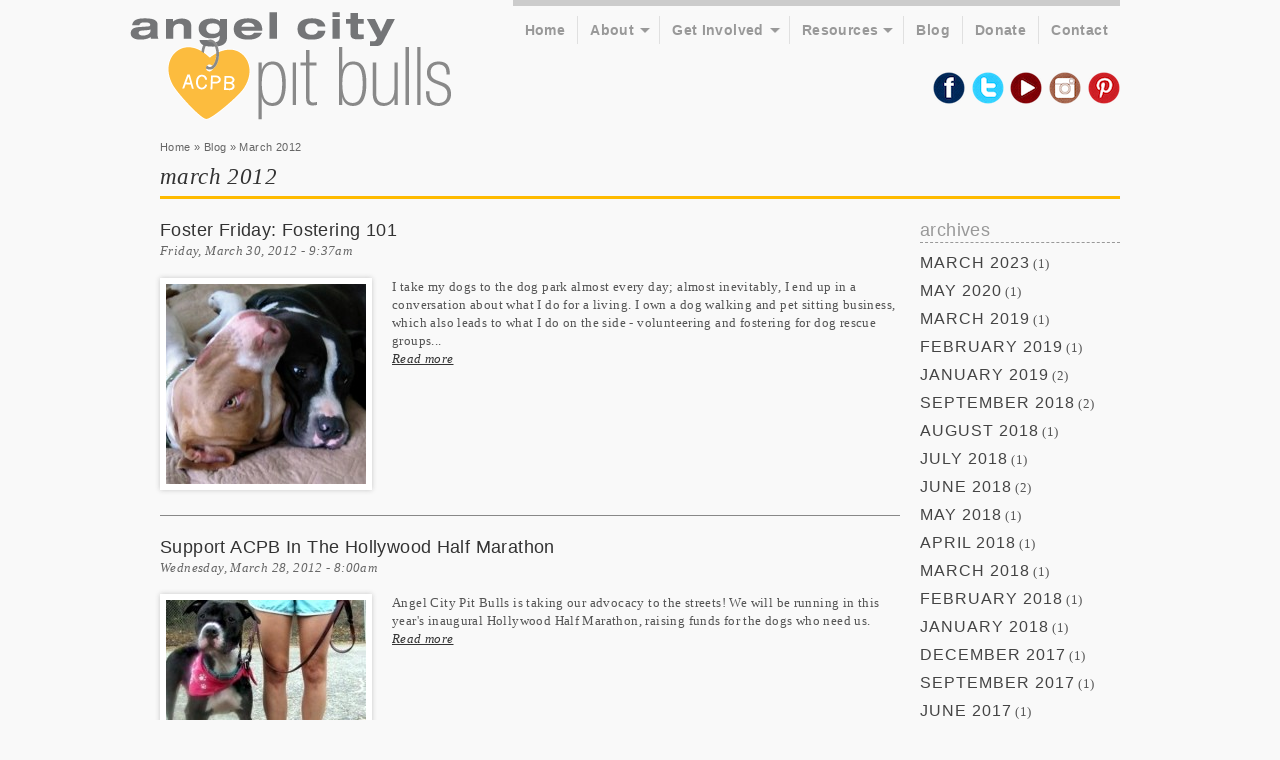

--- FILE ---
content_type: text/html; charset=utf-8
request_url: https://www.angelcitypits.org/blog/201203
body_size: 7633
content:
<!DOCTYPE html PUBLIC "-//W3C//DTD XHTML+RDFa 1.0//EN"
  "http://www.w3.org/MarkUp/DTD/xhtml-rdfa-1.dtd">
<html xmlns="http://www.w3.org/1999/xhtml" xml:lang="en" version="XHTML+RDFa 1.0" dir="ltr"
  
  xmlns:content="http://purl.org/rss/1.0/modules/content/"
  xmlns:dc="http://purl.org/dc/terms/"
  xmlns:foaf="http://xmlns.com/foaf/0.1/"
  xmlns:og="http://ogp.me/ns#"
  xmlns:rdfs="http://www.w3.org/2000/01/rdf-schema#"
  xmlns:sioc="http://rdfs.org/sioc/ns#"
  xmlns:sioct="http://rdfs.org/sioc/types#"
  xmlns:skos="http://www.w3.org/2004/02/skos/core#"
  xmlns:xsd="http://www.w3.org/2001/XMLSchema#">

<head profile="http://www.w3.org/1999/xhtml/vocab">
  <meta http-equiv="Content-Type" content="text/html; charset=utf-8" />
<meta name="Generator" content="Drupal 7 (http://drupal.org)" />
<meta property="fb:app_id" content="362945470382298" />
<link rel="alternate" type="application/rss+xml" title="Blog" href="https://www.angelcitypits.org/blog.xml/201203" />
<link rel="shortcut icon" href="https://www.angelcitypits.org/sites/all/themes/acpb/favicon.ico" type="image/vnd.microsoft.icon" />
  <title>March 2012 | Angel City Pit Bulls | Los Angeles Dog Rescue</title>
  <style type="text/css" media="all">
@import url("https://www.angelcitypits.org/modules/system/system.base.css?rurnxi");
@import url("https://www.angelcitypits.org/modules/system/system.menus.css?rurnxi");
@import url("https://www.angelcitypits.org/modules/system/system.messages.css?rurnxi");
@import url("https://www.angelcitypits.org/modules/system/system.theme.css?rurnxi");
</style>
<style type="text/css" media="all">
@import url("https://www.angelcitypits.org/sites/all/modules/date/date_api/date.css?rurnxi");
@import url("https://www.angelcitypits.org/sites/all/modules/date/date_popup/themes/datepicker.1.7.css?rurnxi");
@import url("https://www.angelcitypits.org/sites/all/modules/date/date_repeat_field/date_repeat_field.css?rurnxi");
@import url("https://www.angelcitypits.org/modules/field/theme/field.css?rurnxi");
@import url("https://www.angelcitypits.org/modules/node/node.css?rurnxi");
@import url("https://www.angelcitypits.org/modules/search/search.css?rurnxi");
@import url("https://www.angelcitypits.org/modules/user/user.css?rurnxi");
@import url("https://www.angelcitypits.org/sites/all/modules/calendar/css/calendar_multiday.css?rurnxi");
@import url("https://www.angelcitypits.org/sites/all/modules/views/css/views.css?rurnxi");
</style>
<style type="text/css" media="all">
@import url("https://www.angelcitypits.org/sites/all/themes/acpb/css/tabs.css?rurnxi");
@import url("https://www.angelcitypits.org/sites/all/modules/ds/layouts/ds_2col_stacked/ds_2col_stacked.css?rurnxi");
@import url("https://www.angelcitypits.org/sites/all/modules/colorbox/styles/default/colorbox_default_style.css?rurnxi");
@import url("https://www.angelcitypits.org/sites/all/modules/ctools/css/ctools.css?rurnxi");
@import url("https://www.angelcitypits.org/sites/all/modules/nice_menus/nice_menus.css?rurnxi");
@import url("https://www.angelcitypits.org/sites/all/modules/nice_menus/nice_menus_default.css?rurnxi");
@import url("https://www.angelcitypits.org/sites/all/modules/tagclouds/tagclouds.css?rurnxi");
</style>
<style type="text/css" media="all">
<!--/*--><![CDATA[/*><!--*/
.CwBsVSnJHtqdyFIOyOcrUBytjSdXYFkUNZUcmxItbOZjEQUPhVIdgjYxtnZSqBUv{width:0;height:0;overflow:hidden;}

/*]]>*/-->
</style>
<style type="text/css" media="all">
@import url("https://www.angelcitypits.org/sites/all/modules/webform/css/webform.css?rurnxi");
</style>
<style type="text/css" media="all">
@import url("https://www.angelcitypits.org/sites/all/themes/acpb/css/default.css?rurnxi");
@import url("https://www.angelcitypits.org/sites/all/themes/acpb/css/layout.css?rurnxi");
@import url("https://www.angelcitypits.org/sites/all/themes/acpb/css/style.css?rurnxi");
</style>
<style type="text/css" media="print">
@import url("https://www.angelcitypits.org/sites/all/themes/acpb/css/print.css?rurnxi");
</style>
  <script type="text/javascript" src="https://www.angelcitypits.org/sites/default/files/js/js_qikmINIYTWe4jcTUn8cKiMr8bmSDiZB9LQqvceZ6wlM.js"></script>
<script type="text/javascript" src="https://www.angelcitypits.org/sites/default/files/js/js_McX_fEiau4q4xhkHDvL5Qk8m1RkdM0xJNSrFPGKupTc.js"></script>
<script type="text/javascript" src="https://www.angelcitypits.org/sites/default/files/js/js__Z1iN_qB_cIv6aJlYkFqCw_TKZ66yyCE9RCTn6mT1DQ.js"></script>
<script type="text/javascript">
<!--//--><![CDATA[//><!--
var _gaq = _gaq || [];_gaq.push(["_setAccount", "UA-28825579-1"]);_gaq.push(["_trackPageview"]);(function() {var ga = document.createElement("script");ga.type = "text/javascript";ga.async = true;ga.src = ("https:" == document.location.protocol ? "https://ssl" : "http://www") + ".google-analytics.com/ga.js";var s = document.getElementsByTagName("script")[0];s.parentNode.insertBefore(ga, s);})();
//--><!]]>
</script>
<script type="text/javascript">
<!--//--><![CDATA[//><!--
jQuery.extend(Drupal.settings, {"basePath":"\/","pathPrefix":"","ajaxPageState":{"theme":"acpb","theme_token":"y7nSm-YssWVDsAMg09ET8ij2k6XbmZcvBnOWcq3Ro2M","js":{"misc\/jquery.js":1,"misc\/jquery-extend-3.4.0.js":1,"misc\/jquery.once.js":1,"misc\/drupal.js":1,"sites\/all\/modules\/media_colorbox\/media_colorbox.js":1,"sites\/all\/libraries\/colorbox\/colorbox\/jquery.colorbox-min.js":1,"sites\/all\/modules\/colorbox\/js\/colorbox.js":1,"sites\/all\/modules\/colorbox\/styles\/default\/colorbox_default_style.js":1,"sites\/all\/modules\/colorbox\/js\/colorbox_load.js":1,"sites\/all\/modules\/nice_menus\/superfish\/js\/superfish.js":1,"sites\/all\/modules\/nice_menus\/superfish\/js\/jquery.bgiframe.min.js":1,"sites\/all\/modules\/nice_menus\/superfish\/js\/jquery.hoverIntent.minified.js":1,"sites\/all\/modules\/nice_menus\/nice_menus.js":1,"sites\/all\/modules\/service_links\/js\/facebook_like.js":1,"sites\/all\/modules\/captcha\/captcha.js":1,"sites\/all\/modules\/webform\/js\/webform.js":1,"sites\/all\/modules\/google_analytics\/googleanalytics.js":1,"0":1},"css":{"modules\/system\/system.base.css":1,"modules\/system\/system.menus.css":1,"modules\/system\/system.messages.css":1,"modules\/system\/system.theme.css":1,"sites\/all\/modules\/date\/date_api\/date.css":1,"sites\/all\/modules\/date\/date_popup\/themes\/datepicker.1.7.css":1,"sites\/all\/modules\/date\/date_repeat_field\/date_repeat_field.css":1,"modules\/field\/theme\/field.css":1,"modules\/node\/node.css":1,"modules\/search\/search.css":1,"modules\/user\/user.css":1,"sites\/all\/modules\/calendar\/css\/calendar_multiday.css":1,"sites\/all\/modules\/views\/css\/views.css":1,"sites\/all\/themes\/acpb\/css\/tabs.css":1,"sites\/all\/modules\/ds\/layouts\/ds_2col_stacked\/ds_2col_stacked.css":1,"sites\/all\/modules\/colorbox\/styles\/default\/colorbox_default_style.css":1,"sites\/all\/modules\/ctools\/css\/ctools.css":1,"sites\/all\/modules\/nice_menus\/nice_menus.css":1,"sites\/all\/modules\/nice_menus\/nice_menus_default.css":1,"sites\/all\/modules\/tagclouds\/tagclouds.css":1,"0":1,"sites\/all\/modules\/webform\/css\/webform.css":1,"sites\/all\/themes\/acpb\/css\/default.css":1,"sites\/all\/themes\/acpb\/css\/layout.css":1,"sites\/all\/themes\/acpb\/css\/style.css":1,"sites\/all\/themes\/acpb\/css\/print.css":1}},"ws_fl":{"width":100,"height":"21"},"colorbox":{"opacity":"0.85","current":"{current} of {total}","previous":"\u00ab Prev","next":"Next \u00bb","close":"Close","maxWidth":"100%","maxHeight":"100%","fixed":true,"__drupal_alter_by_ref":["default"]},"nice_menus_options":{"delay":"800","speed":"fast"},"urlIsAjaxTrusted":{"\/blog\/201203":true},"googleanalytics":{"trackOutbound":1,"trackMailto":1,"trackDownload":1,"trackDownloadExtensions":"7z|aac|arc|arj|asf|asx|avi|bin|csv|doc|exe|flv|gif|gz|gzip|hqx|jar|jpe?g|js|mp(2|3|4|e?g)|mov(ie)?|msi|msp|pdf|phps|png|ppt|qtm?|ra(m|r)?|sea|sit|tar|tgz|torrent|txt|wav|wma|wmv|wpd|xls|xml|z|zip"}});
//--><!]]>
</script>
</head>
<body class="html not-front not-logged-in one-sidebar sidebar-second page-blog page-blog- page-blog-201203" >
  <div id="skip">
    <a href="#main-menu">Jump to Navigation</a>
  </div>
    <div id="page" class="page">

  <!-- ______________________ HEADER _______________________ -->

  <div id="header" class="clearfix">

          <a href="/" title="Home" rel="home" id="logo">
        <img src="https://www.angelcitypits.org/sites/all/themes/acpb/logo.png" alt="Home" />
      </a>
    
    
          <div id="header-region">
          <div class="region region-header">
    <div id="block-block-3" class="block block-block block-odd clearfix">
  <div class="block-inner">

                		
		<div class="content" >
		   <p><a href="http://www.facebook.com/angelcitypitbulls" target="_blank"><img alt="Facebook" src="https://www.angelcitypits.org/sites/default/files/imce/facebook_2.png" style="width: 32px; height: 32px; " /></a>  <a href="http://twitter.com/#!/angelcitypits" target="_blank"><img alt="Twitter" src="https://www.angelcitypits.org/sites/default/files/imce/twitter_2.png" style="width: 32px; height: 32px; " /></a>  <a href="http://www.youtube.com/user/AngelCityPitBulls" target="_blank"><img alt="YouTube" src="https://www.angelcitypits.org/sites/default/files/imce/youtube_1.png" style="width: 32px; height: 32px; " /></a>  <a href="http://instagram.com/angelcitypits" target="_blank"><img alt="" src="https://www.angelcitypits.org/sites/default/files/imce/instragram.png" style="width: 32px; height: 32px; " /></a>  <a href="http://pinterest.com/angelcitypits/" target="_blank"><img alt="" src="https://www.angelcitypits.org/sites/default/files/imce/pinterest.png" style="width: 32px; height: 32px; " /></a></p> 		</div>

  </div>
</div> <!-- /block-inner /block --><div id="block-nice_menus-1" class="block block-nice-menus block-even clearfix">
  <div class="block-inner">

                		
		<div class="content" >
		  <ul class="nice-menu nice-menu-down" id="nice-menu-1"><li class="menu-1079 menu-path-node-178  first   odd   home mid-"><a href="/home">Home</a></li>
<li class="menu-586 menuparent  menu-path-node-37   even   about mid-"><a href="/about">About</a><ul><li class="menu-587 menu-path-node-38  first   odd   what-is-an-angel-city-pit-bull- mid-"><a href="/what-is-an-angel-city-pit-bull">What Is An Angel City Pit Bull?</a></li>
<li class="menu-749 menu-path-node-146   even   who-we-are mid-"><a href="/who-we-are">Who We Are</a></li>
<li class="menu-2091 menu-path-node-1492   odd   acpb-in-the-news mid-"><a href="/acpb-in-the-news" title="">ACPB In The News</a></li>
<li class="menu-2064 menu-path-node-561   even   i-love-my-pit-bull-psa mid-"><a href="/i-love-my-pit-bull-psa">I Love My Pit Bull PSA</a></li>
<li class="menu-2309 menu-path-https--angel-city-pit-bullsprintifyme-products   odd   last  shop mid-"><a href="https://angel-city-pit-bulls.printify.me/products" title="" target="_blank">Shop</a></li>
</ul></li>
<li class="menu-552 menuparent  menu-path-node-6   odd   get-involved mid-"><a href="/fostering-a-pit-bull" title="">Get Involved</a><ul><li class="menu-2638 menu-path-node-3483  first   odd   available-dogs mid-"><a href="/available-dogs" title="">Available Dogs</a></li>
<li class="menu-340 menu-path-node-6   even   foster-a-dog mid-"><a href="/fostering-a-pit-bull">Foster A Dog</a></li>
<li class="menu-509 menu-path-node-13   odd   volunteer mid-"><a href="/volunteer">Volunteer</a></li>
<li class="menu-2310 menu-path-node-2732   even   pitten-foster-program mid-"><a href="/pitten-foster-program">Pitten Foster Program</a></li>
<li class="menu-2090 menu-path-node-1343   odd   last  la-marathon mid-"><a href="/la-marathon">LA Marathon</a></li>
</ul></li>
<li class="menu-585 menuparent  menu-path-resources   even   resources mid-"><a href="/resources">Resources</a><ul><li class="menu-1081 menu-path-node-182  first   odd   courtesy-listing-a-dog mid-"><a href="/resource/courtesy-listing-a-dog">Courtesy Listing a Dog</a></li>
<li class="menu-675 menu-path-node-53   even   found-a-stray- mid-"><a href="/resource/finding-a-stray-pit-bull">Found A Stray?</a></li>
<li class="menu-676 menu-path-node-54   odd   rehoming-your-dog mid-"><a href="/resource/rehoming-your-dog">Rehoming Your Dog</a></li>
<li class="menu-677 menu-path-node-52   even   spay-neuter mid-"><a href="/resource/spayneuter-resources">Spay/Neuter</a></li>
<li class="menu-2243 menu-path-node-1250   odd   acpb-academy mid-"><a href="/event/acpb-academy" title="">ACPB Academy</a></li>
<li class="menu-912 menu-path-resources   even   last  view-all mid-"><a href="/resources" title="">View All</a></li>
</ul></li>
<li class="menu-436 menu-path-blog active-trail   odd   blog mid-"><a href="/blog">Blog</a></li>
<li class="menu-589 menu-path-node-11   even   donate mid-"><a href="/donate">Donate</a></li>
<li class="menu-744 menu-path-node-19   odd   last  contact mid-"><a href="/webform/contact">Contact</a></li>
</ul>
		</div>

  </div>
</div> <!-- /block-inner /block -->  </div>
      </div>
    
  </div> <!-- /header -->

  <!-- ______________________ MAIN _______________________ -->

  <div id="main" class="clearfix">
    
    
          <div id="content-header">

        <h2 class="element-invisible">You are here</h2><div class="breadcrumb"><a href="/">Home</a> » <a href="/blog">Blog</a> » March 2012</div>
        
                  <h1 class="title">March 2012</h1>
        
                
        
                
      </div> <!-- /#content-header -->
    

    <div id="content">
      <div id="content-inner" class="inner column center">

      
        <div id="content-area">
            <div class="region region-content">
    <div id="block-system-main" class="block block-system block-odd clearfix">
  <div class="block-inner">

                		
		<div class="content" >
		  <div class="view view-blog view-id-blog view-display-id-page view-dom-id-535ea064152ac203bd96243b48b10f8b">
        
  
  
      <div class="view-content">
        <div class="views-row views-row-1 views-row-odd views-row-first">
    <div class="ds-2col-stacked node node-blog node-teaser node-even view-mode-teaser clearfix">

  
      <div class="group-header">
      <div class="field field-name-title field-type-ds field-label-hidden"><div class="field-items"><div class="field-item even" property="dc:title"><h2><a href="/blog/foster-friday-fostering-101">Foster Friday: Fostering 101</a></h2></div></div></div><div class="field field-name-post-date field-type-ds field-label-hidden"><div class="field-items"><div class="field-item even">Friday, March 30, 2012 - 9:37am</div></div></div>    </div>
  
      <div class="group-left two-column-medium">
      <div class="field field-name-field-media field-type-media field-label-hidden"><div class="field-items"><div class="field-item even"><span id="styles-1-0" class="styles file-styles medium">  <img id="1" typeof="foaf:Image" src="https://www.angelcitypits.org/sites/default/files/styles/medium_square/public/null/audrey_rocket.jpeg?itok=k3vWvsYI" width="200" height="200" /></span></div></div></div>    </div>
  
      <div class="group-right two-column-medium">
      <div class="field field-name-body field-type-text-with-summary field-label-hidden"><div class="field-items"><div class="field-item even" property="content:encoded"> I take my dogs to the dog park almost every day; almost inevitably, I end up in a conversation about what I do for a living. I own a dog walking and pet sitting business, which also leads to what I do on the side - volunteering and fostering for dog rescue groups... </div></div></div><div class="field field-name-node-link field-type-ds field-label-hidden"><div class="field-items"><div class="field-item even"><a href="/blog/foster-friday-fostering-101">Read more</a></div></div></div>    </div>
  
  </div>
  </div>
  <div class="views-row views-row-2 views-row-even">
    <div class="ds-2col-stacked node node-blog node-promoted node-teaser node-odd view-mode-teaser clearfix">

  
      <div class="group-header">
      <div class="field field-name-title field-type-ds field-label-hidden"><div class="field-items"><div class="field-item even" property="dc:title"><h2><a href="/blog/support-acpb-in-the-hollywood-half-marathon">Support ACPB In The Hollywood Half Marathon</a></h2></div></div></div><div class="field field-name-post-date field-type-ds field-label-hidden"><div class="field-items"><div class="field-item even">Wednesday, March 28, 2012 - 8:00am</div></div></div>    </div>
  
      <div class="group-left two-column-medium">
      <div class="field field-name-field-media field-type-media field-label-hidden"><div class="field-items"><div class="field-item even"><span id="styles-2-0" class="styles file-styles medium">  <img id="2" typeof="foaf:Image" src="https://www.angelcitypits.org/sites/default/files/styles/medium_square/public/null/moose_zoki.jpeg?itok=SJt_U2Uk" width="200" height="200" /></span></div></div></div>    </div>
  
      <div class="group-right two-column-medium">
      <div class="field field-name-body field-type-text-with-summary field-label-hidden"><div class="field-items"><div class="field-item even" property="content:encoded"> Angel City Pit Bulls is taking our advocacy to the streets! We will be running in this year's inaugural Hollywood Half Marathon, raising funds for the dogs who need us.  </div></div></div><div class="field field-name-node-link field-type-ds field-label-hidden"><div class="field-items"><div class="field-item even"><a href="/blog/support-acpb-in-the-hollywood-half-marathon">Read more</a></div></div></div>    </div>
  
  </div>
  </div>
  <div class="views-row views-row-3 views-row-odd">
    <div class="ds-2col-stacked node node-blog node-teaser node-even view-mode-teaser clearfix">

  
      <div class="group-header">
      <div class="field field-name-title field-type-ds field-label-hidden"><div class="field-items"><div class="field-item even" property="dc:title"><h2><a href="/blog/elderbull-love">Elderbull Love</a></h2></div></div></div><div class="field field-name-post-date field-type-ds field-label-hidden"><div class="field-items"><div class="field-item even">Monday, March 26, 2012 - 9:51am</div></div></div>    </div>
  
      <div class="group-left two-column-medium">
      <div class="field field-name-field-media field-type-media field-label-hidden"><div class="field-items"><div class="field-item even"><span id="styles-3-0" class="styles file-styles medium">  <img id="3" typeof="foaf:Image" src="https://www.angelcitypits.org/sites/default/files/styles/medium_square/public/null/wilbur.jpg?itok=Qu7QPrvB" width="200" height="200" /></span></div></div></div>    </div>
  
      <div class="group-right two-column-medium">
      <div class="field field-name-body field-type-text-with-summary field-label-hidden"><div class="field-items"><div class="field-item even" property="content:encoded"> My husband and I knew we wanted to adopt a companion for ourselves and for our thirteen-year-old Elderbull, Samoa. Our other senior pit bull mix passed away about a year prior, and we decided we were finally ready to adopt again... </div></div></div><div class="field field-name-node-link field-type-ds field-label-hidden"><div class="field-items"><div class="field-item even"><a href="/blog/elderbull-love">Read more</a></div></div></div>    </div>
  
  </div>
  </div>
  <div class="views-row views-row-4 views-row-even">
    <div class="ds-2col-stacked node node-blog node-teaser node-odd view-mode-teaser clearfix">

  
      <div class="group-header">
      <div class="field field-name-title field-type-ds field-label-hidden"><div class="field-items"><div class="field-item even" property="dc:title"><h2><a href="/blog/foster-friday-catch-some-sun-with-this-callie-girl">Foster Friday: Catch Some Sun With This Callie Girl!</a></h2></div></div></div><div class="field field-name-post-date field-type-ds field-label-hidden"><div class="field-items"><div class="field-item even">Friday, March 23, 2012 - 9:33am</div></div></div>    </div>
  
      <div class="group-left two-column-medium">
      <div class="field field-name-field-media field-type-media field-label-hidden"><div class="field-items"><div class="field-item even"><span id="styles-4-0" class="styles file-styles medium">  <img id="4" typeof="foaf:Image" src="https://www.angelcitypits.org/sites/default/files/styles/medium_square/public/null/callie.jpeg?itok=eHBPf6mk" width="200" height="200" /></span></div></div></div>    </div>
  
      <div class="group-right two-column-medium">
      <div class="field field-name-body field-type-text-with-summary field-label-hidden"><div class="field-items"><div class="field-item even" property="content:encoded"> There is so much to say about Callie, where do we begin?! Callie is a sweetheart whose eagerness for love and affection, as well as her playful demeanor makes her a constant source of entertainment and laughs... </div></div></div><div class="field field-name-node-link field-type-ds field-label-hidden"><div class="field-items"><div class="field-item even"><a href="/blog/foster-friday-catch-some-sun-with-this-callie-girl">Read more</a></div></div></div>    </div>
  
  </div>
  </div>
  <div class="views-row views-row-5 views-row-odd views-row-last">
    <div class="ds-2col-stacked node node-blog node-teaser node-even view-mode-teaser clearfix">

  
      <div class="group-header">
      <div class="field field-name-title field-type-ds field-label-hidden"><div class="field-items"><div class="field-item even" property="dc:title"><h2><a href="/blog/maggie">Maggie</a></h2></div></div></div><div class="field field-name-post-date field-type-ds field-label-hidden"><div class="field-items"><div class="field-item even">Monday, March 19, 2012 - 8:09am</div></div></div>    </div>
  
      <div class="group-left two-column-medium">
      <div class="field field-name-field-media field-type-media field-label-hidden"><div class="field-items"><div class="field-item even"><span id="styles-5-0" class="styles file-styles medium">  <img id="5" typeof="foaf:Image" src="https://www.angelcitypits.org/sites/default/files/styles/medium_square/public/null/mag2.jpg?itok=OeX1Wyhg" width="200" height="200" /></span></div></div></div>    </div>
  
      <div class="group-right two-column-medium">
      <div class="field field-name-body field-type-text-with-summary field-label-hidden"><div class="field-items"><div class="field-item even" property="content:encoded"> "You can't hold a dog like that and then not keep her," said Trevett, my oldest brother. It was early November of 2011, and I was intimately but not inappropriately spooning Maggie May on the floor of my apartment in Miracle Mile... </div></div></div><div class="field field-name-node-link field-type-ds field-label-hidden"><div class="field-items"><div class="field-item even"><a href="/blog/maggie">Read more</a></div></div></div>    </div>
  
  </div>
  </div>
    </div>
  
      <h2 class="element-invisible">Pages</h2><div class="item-list"><ul class="pager"><li class="pager-current first">1</li>
<li class="pager-item"><a title="Go to page 2" href="/blog/201203?page=1">2</a></li>
<li class="pager-item"><a title="Go to page 3" href="/blog/201203?page=2">3</a></li>
<li class="pager-next"><a title="Go to next page" href="/blog/201203?page=1">next ›</a></li>
<li class="pager-last last"><a title="Go to last page" href="/blog/201203?page=2">last »</a></li>
</ul></div>  
  
  
  
  
</div>		</div>

  </div>
</div> <!-- /block-inner /block -->  </div>

      
        </div>

      
        <a href="https://www.angelcitypits.org/blog.xml/201203" class="feed-icon" title="Subscribe to Blog"><img typeof="foaf:Image" src="https://www.angelcitypits.org/misc/feed.png" width="16" height="16" alt="Subscribe to Blog" /></a>
      </div>
    </div> <!-- /content-inner /content -->

    
     <!-- /sidebar-first -->

          <div id="sidebar-second" class="column sidebar second">
        <div id="sidebar-second-inner" class="inner">
            <div class="region region-sidebar-second">
    <div id="block-views-blog-block_1" class="block block-views block-even clearfix">
  <div class="block-inner">

                <h2 class="block-title">Archives</h2>
          		
		<div class="content" >
		  <div class="view view-blog view-id-blog view-display-id-block_1 view-dom-id-66c9014641bfd62034a5b99a07a31a8a">
        
  
  
      <div class="view-content">
      <div class="item-list">
  <ul class="views-summary">
      <li><a href="/blog/202303">March 2023</a>
              (1)
          </li>
      <li><a href="/blog/202005">May 2020</a>
              (1)
          </li>
      <li><a href="/blog/201903">March 2019</a>
              (1)
          </li>
      <li><a href="/blog/201902">February 2019</a>
              (1)
          </li>
      <li><a href="/blog/201901">January 2019</a>
              (2)
          </li>
      <li><a href="/blog/201809">September 2018</a>
              (2)
          </li>
      <li><a href="/blog/201808">August 2018</a>
              (1)
          </li>
      <li><a href="/blog/201807">July 2018</a>
              (1)
          </li>
      <li><a href="/blog/201806">June 2018</a>
              (2)
          </li>
      <li><a href="/blog/201805">May 2018</a>
              (1)
          </li>
      <li><a href="/blog/201804">April 2018</a>
              (1)
          </li>
      <li><a href="/blog/201803">March 2018</a>
              (1)
          </li>
      <li><a href="/blog/201802">February 2018</a>
              (1)
          </li>
      <li><a href="/blog/201801">January 2018</a>
              (1)
          </li>
      <li><a href="/blog/201712">December 2017</a>
              (1)
          </li>
      <li><a href="/blog/201709">September 2017</a>
              (1)
          </li>
      <li><a href="/blog/201706">June 2017</a>
              (1)
          </li>
      <li><a href="/blog/201703">March 2017</a>
              (1)
          </li>
      <li><a href="/blog/201701">January 2017</a>
              (1)
          </li>
      <li><a href="/blog/201612">December 2016</a>
              (2)
          </li>
      <li><a href="/blog/201611">November 2016</a>
              (1)
          </li>
      <li><a href="/blog/201608">August 2016</a>
              (1)
          </li>
      <li><a href="/blog/201602">February 2016</a>
              (1)
          </li>
      <li><a href="/blog/201508">August 2015</a>
              (1)
          </li>
      <li><a href="/blog/201503">March 2015</a>
              (2)
          </li>
      <li><a href="/blog/201502">February 2015</a>
              (1)
          </li>
      <li><a href="/blog/201410">October 2014</a>
              (3)
          </li>
      <li><a href="/blog/201409">September 2014</a>
              (1)
          </li>
      <li><a href="/blog/201310">October 2013</a>
              (1)
          </li>
      <li><a href="/blog/201309">September 2013</a>
              (2)
          </li>
      <li><a href="/blog/201308">August 2013</a>
              (1)
          </li>
      <li><a href="/blog/201307">July 2013</a>
              (3)
          </li>
      <li><a href="/blog/201306">June 2013</a>
              (4)
          </li>
      <li><a href="/blog/201305">May 2013</a>
              (1)
          </li>
      <li><a href="/blog/201304">April 2013</a>
              (1)
          </li>
      <li><a href="/blog/201303">March 2013</a>
              (1)
          </li>
      <li><a href="/blog/201302">February 2013</a>
              (3)
          </li>
      <li><a href="/blog/201301">January 2013</a>
              (5)
          </li>
      <li><a href="/blog/201212">December 2012</a>
              (1)
          </li>
      <li><a href="/blog/201211">November 2012</a>
              (2)
          </li>
      <li><a href="/blog/201210">October 2012</a>
              (1)
          </li>
      <li><a href="/blog/201208">August 2012</a>
              (1)
          </li>
      <li><a href="/blog/201207">July 2012</a>
              (7)
          </li>
      <li><a href="/blog/201206">June 2012</a>
              (10)
          </li>
      <li><a href="/blog/201205">May 2012</a>
              (12)
          </li>
      <li><a href="/blog/201204">April 2012</a>
              (12)
          </li>
      <li><a href="/blog/201203" class="active">March 2012</a>
              (12)
          </li>
      <li><a href="/blog/201202">February 2012</a>
              (17)
          </li>
    </ul>
</div>
    </div>
  
  
  
  
  
  
</div>		</div>

  </div>
</div> <!-- /block-inner /block --><div id="block-views-blog_categories-block" class="block block-views block-odd clearfix">
  <div class="block-inner">

                <h2 class="block-title">Categories</h2>
          		
		<div class="content" >
		  <div class="view view-blog-categories view-id-blog_categories view-display-id-block view-dom-id-46b1bbaf2b6be010c7a5231e78d7159d">
        
  
  
      <div class="view-content">
      <div class="item-list">
  <ul class="views-summary">
      <li><a href="/blog/category/celebrate">Celebrate</a>
              (53)
          </li>
      <li><a href="/blog/category/advocate">Advocate</a>
              (26)
          </li>
      <li><a href="/blog/category/educate">Educate</a>
              (13)
          </li>
    </ul>
</div>
    </div>
  
  
  
  
  
  
</div>		</div>

  </div>
</div> <!-- /block-inner /block --><div id="block-tagclouds-2" class="block block-tagclouds block-even clearfix">
  <div class="block-inner">

                <h2 class="block-title">Tags</h2>
          		
		<div class="content" >
		  <span class='tagclouds-term'><a href="/tags/adopt" class="tagclouds level6" rel="tag" title="">Adopt</a> 
</span>
<span class='tagclouds-term'><a href="/tags/adoption" class="tagclouds level1" rel="tag" title="">Adoption</a> 
</span>
<span class='tagclouds-term'><a href="/tags/annie" class="tagclouds level1" rel="tag" title="">Annie</a> 
</span>
<span class='tagclouds-term'><a href="/tags/best-friends-animal-society" class="tagclouds level1" rel="tag" title="">Best Friends Animal Society</a> 
</span>
<span class='tagclouds-term'><a href="/tags/donate" class="tagclouds level3" rel="tag" title="">Donate</a> 
</span>
<span class='tagclouds-term'><a href="/tags/foster" class="tagclouds level4" rel="tag" title="">Foster</a> 
</span>
<span class='tagclouds-term'><a href="/tags/foster-friday" class="tagclouds level5" rel="tag" title="">Foster Friday</a> 
</span>
<span class='tagclouds-term'><a href="/tags/grace" class="tagclouds level1" rel="tag" title="">Grace</a> 
</span>
<span class='tagclouds-term'><a href="/tags/i-love-my-pit-bull" class="tagclouds level1" rel="tag" title="">I Love My Pit Bull</a> 
</span>
<span class='tagclouds-term'><a href="/tags/linus" class="tagclouds level1" rel="tag" title="">Linus</a> 
</span>
<span class='tagclouds-term'><a href="/tags/psa" class="tagclouds level1" rel="tag" title="">PSA</a> 
</span>
<span class='tagclouds-term'><a href="/tags/spayneuter" class="tagclouds level2" rel="tag" title="">spay/neuter</a> 
</span>
<div class="more-link"><a href="/tagclouds/chunk/2" title="more tags">More</a></div>		</div>

  </div>
</div> <!-- /block-inner /block -->  </div>
        </div>
      </div>
     <!-- /sidebar-second -->

  </div> <!-- /main -->

</div> <!-- /page -->

<!-- ______________________ FOOTER _______________________ -->

  <div id="footer">
    <div id="footer-inner" class="clearfix">
        <div class="region region-footer">
    <div id="block-block-9" class="block block-block block-odd clearfix">
  <div class="block-inner">

                <h2 class="block-title">angel city pit bulls</h2>
          		
		<div class="content" >
		   <p>We are a 501(c)(3) non-profit organization dedicated to creating a better future for pit bulls by promoting their positive image as loving family companions through education, public advocacy, adoptions, and owner support.</p> 		</div>

  </div>
</div> <!-- /block-inner /block --><div id="block-views-signup_form-block" class="block block-views block-even clearfix">
  <div class="block-inner">

                <h2 class="block-title">newsletter signup</h2>
          		
		<div class="content" >
		  <div class="view view-signup-form view-id-signup_form view-display-id-block view-dom-id-ba73d435b3175dd75b84c9f5859c328c">
        
  
  
      <div class="view-content">
        <div class="views-row views-row-1 views-row-odd views-row-first views-row-last">
    <div id="node-49" class="node node-webform node-odd">
	<div class="node-inner">
    
          <h2 class="node-title"><a href="/webform/newsletter-signup">Newsletter Signup</a></h2>
    
    		    
    
  	<div class="content">
  	  <div class="field field-name-body field-type-text-with-summary field-label-hidden"><div class="field-items"><div class="field-item even" property="content:encoded"> <p>Enter your email to get updates on dogs and events.</p> </div></div></div><form class="webform-client-form" enctype="multipart/form-data" action="/blog/201203" method="post" id="webform-client-form-49" accept-charset="UTF-8"><div><div class="form-item webform-component webform-component-email" id="webform-component-email-address">
 <input class="email form-text form-email required" type="email" id="edit-submitted-email-address" name="submitted[email_address]" size="60" />
</div>
<input type="hidden" name="details[sid]" />
<input type="hidden" name="details[page_num]" value="1" />
<input type="hidden" name="details[page_count]" value="1" />
<input type="hidden" name="details[finished]" value="0" />
<input type="hidden" name="form_build_id" value="form-P70cO1KKNwic2S0CcVFb8C4MwMnkXxjTrmB2H2GF9mw" />
<input type="hidden" name="form_id" value="webform_client_form_49" />
<div class="CwBsVSnJHtqdyFIOyOcrUBytjSdXYFkUNZUcmxItbOZjEQUPhVIdgjYxtnZSqBUv"><fieldset class="captcha form-wrapper"><legend><span class="fieldset-legend">CAPTCHA</span></legend><div class="fieldset-wrapper"><div class="fieldset-description">This question is for testing whether you are a human visitor and to prevent automated spam submissions.</div><input type="hidden" name="captcha_sid" value="71120437" />
<input type="hidden" name="captcha_token" value="db364843de7c61aa1175cc4999ea76bb" />
<div class="form-item form-type-textfield form-item-captcha-response">
  <label for="edit-captcha-response">2 + 2 = </label>
 <input tabindex="-1" type="text" id="edit-captcha-response" name="captcha_response" value="" size="60" maxlength="128" class="form-text" />
</div>
</div></fieldset>
</div><div class="form-actions form-wrapper" id="edit-actions"><input type="submit" id="edit-submit" name="op" value="Subscribe" class="form-submit" /></div></div></form>  	</div>
  	
      	
    	    <div class="links"></div>
	          
	</div> <!-- /node-inner -->
</div> <!-- /node-->

  </div>
    </div>
  
  
  
  
  
  
</div>		</div>

  </div>
</div> <!-- /block-inner /block --><div id="block-menu-menu-footer-menu" class="block block-menu block-odd clearfix">
  <div class="block-inner">

                		
		<div class="content" >
		  <ul class="menu"><li class="first leaf about mid-1082"><a href="/about" title="">About</a></li>
<li class="leaf active-trail blog mid-595"><a href="/blog" title="" class="active-trail active">Blog</a></li>
<li class="leaf resources mid-596"><a href="/resources" title="">Resources</a></li>
<li class="leaf donate mid-597"><a href="/donate" title="">Donate</a></li>
<li class="last leaf contact mid-913"><a href="/webform/contact" title="">Contact</a></li>
</ul>		</div>

  </div>
</div> <!-- /block-inner /block -->  </div>
    </div> <!-- /footer-inner -->
  </div> <!-- /footer -->
  </body>
</html>


--- FILE ---
content_type: text/css
request_url: https://www.angelcitypits.org/sites/all/themes/acpb/css/default.css?rurnxi
body_size: 1195
content:
/* About Default Styles
 * ---------------------
 * default.css is used to establish general rules, browser reset, or admin user interface styles.
 * Browser Reset
 * -------------
 * For a more complete reset, go to http://developer.yahoo.com/yui/reset/ */
/* line 8, ../sass/default.sass */
* {
  margin: 0;
  padding: 0;
}

/* slightly enhanced, universal clearfix hack */
.clearfix:after {
  visibility: hidden;
  display: block;
  font-size: 0;
  content: " ";
  clear: both;
  height: 0;
}
.clearfix { display: inline-block; }
/* start commented backslash hack \*/
* html .clearfix { height: 1%; }
.clearfix { display: block; }
/* close commented backslash hack */

/* Hides from IE-mac \ */
/* line 26, ../sass/default.sass */
* html .clearfix {
  height: 1%;
}

/* line 29, ../sass/default.sass */
.clearfix {
  display: block;
}

/* End hide from IE-mac */
/* clear classes */
/* line 35, ../sass/default.sass */
.clearleft, .clearl, .cleft {
  clear: left;
}

/* line 38, ../sass/default.sass */
.clearright, .clearr, .cright {
  clear: right;
}

/* line 41, ../sass/default.sass */
.clear, .clearboth, .clearall {
  clear: both;
}

/* Float classes */
/* line 45, ../sass/default.sass */
.floatleft, .fleft, .floatl {
  float: left;
  margin: 0 10px 5px 0;
}

/* line 49, ../sass/default.sass */
.floatright, .fright, .floatr {
  float: right;
  margin: 0 0 5px 10px;
}

/* "Skip to Main Content" link
 * ---------------------------
 * This link useful for both visually impaired people and those with mobility impairments
 * who cannot use a mouse. http://www.webaim.org/techniques/css/invisiblecontent/ */
/* line 59, ../sass/default.sass */
#skip a:link, #skip a:hover, #skip a:visited {
  position: absolute;
  left: -10000px;
  top: auto;
  width: 1px;
  height: 1px;
  overflow: hidden;
}
/* line 66, ../sass/default.sass */
#skip a:active, #skip a:focus {
  position: static;
  width: auto;
  height: auto;
}

/* bug fix with views 2 edit links. */
/* line 72, ../sass/default.sass */
div.view div.views-admin-links {
  width: auto;
}

/* Rollover edit links for blocks. */
/* line 76, ../sass/default.sass */
div.block {
  position: relative;
}
/* line 78, ../sass/default.sass */
div.block .edit {
  display: none;
  position: absolute;
  right: -20px;
  top: -5px;
  z-index: 40;
  padding: 3px 8px 0;
  font-size: 10px;
  line-height: 16px;
  background-color: white;
  border: 1px solid #cccccc;
  /*let's get fancy! */
  -moz-border-radius: 3px;
  -webkit-border-radius: 3px;
  -moz-box-shadow: 0 1px 3px #888888;
  -webkit-box-shadow: -1px 1px 2px #666666;
}
/* line 94, ../sass/default.sass */
div.block .edit a {
  display: block;
  border: 0;
  padding: 0;
  margin: 0;
}
/* line 99, ../sass/default.sass */
div.block:hover .edit {
  display: block;
}

/* Wireframe styles. */
/* line 104, ../sass/default.sass */
.with-wireframes #header,
.with-wireframes #content-top,
.with-wireframes #content-top > *,
.with-wireframes #content-header,
.with-wireframes #content-header > *,
.with-wireframes #content-area,
.with-wireframes #content-area > *,
.with-wireframes #content-bottom,
.with-wireframes #content-bottom > *,
.with-wireframes #primary,
.with-wireframes #secondary,
.with-wireframes #sidebar-left-inner,
.with-wireframes #sidebar-right-inner,
.with-wireframes .block {
  padding: 2px;
  border: 1px solid #bbbbbb;
}
/* line 120, ../sass/default.sass */
.with-wireframes .node {
  border-bottom: 1px solid #bbbbbb;
  margin-bottom: 10px;
}
/* line 123, ../sass/default.sass */
.with-wireframes .block {
  margin-bottom: 3px;
}
/* line 125, ../sass/default.sass */
.with-wireframes #content-top,
.with-wireframes #content-header,
.with-wireframes #content-area,
.with-wireframes #content-bottom {
  margin: 0 3px 3px;
}
/* line 130, ../sass/default.sass */
.with-wireframes #footer {
  margin-top: 3px;
  padding: 2px;
  border: 1px solid #cccccc;
}
/* line 135, ../sass/default.sass */
.with-wireframes.with-navigation #content,
.with-wireframes.with-navigation .sidebar {
  margin-top: 50px;
}
/* line 138, ../sass/default.sass */
.with-wireframes #navigation {
  height: 50px;
}


--- FILE ---
content_type: text/css
request_url: https://www.angelcitypits.org/sites/all/themes/acpb/css/layout.css?rurnxi
body_size: 862
content:
/* Layout
 * ------
 * Using a negative margin technique, adapted from ZEN. The page is loaded by this order:
 *
 * 1. Header
 * 2. Content
 * 3. Navigation menus
 * 4. Sidebar Left
 * 5. Sideabr Right */
/* remove 'auto' and the width to switch to a fluid width */
/* line 111, ../sass/layout.sass */
#page {
  width: 960px;
  margin: 0 auto;
  position: relative;
}

/* Layout rules. (Disclaimer: do not change if you're not sure you know what you're doing.) */
/* line 116, ../sass/layout.sass */
#content {
  float: left;
  width: 100%;
  margin-right: -100%;
  padding: 0;
}

#skip {
  display: none;
}

/* line 122, ../sass/layout.sass */
.sidebar {
  float: left;
}

/* line 125, ../sass/layout.sass */
#sidebar-second {
  float: right;
}

/* line 128, ../sass/layout.sass */
#footer {
  float: none;
  clear: both;
}

/* Layout Helpers */
/* line 133, ../sass/layout.sass */
#header,
#footer,
.mission,
.breadcrumb,
.node {
  clear: both;
}

/* Sidebars width
 * --------------
 * Changing the width of the sidebars is dead easy, just change the
 * values below corresponding to the sidebar you want to modify.
 * Make sure you keep negative values as negative values.
 * For example, if I want to increase the width of the left sidebar
 * to 300px, I would have to change each '190' to '300'. */
/* line 151, ../sass/layout.sass */
.two-sidebars .center,
.sidebar-first .center {
  margin-left: 210px;
}

/* line 155, ../sass/layout.sass */
#sidebar-first {
  width: 190px;
  margin-right: -190px;
}

/* line 161, ../sass/layout.sass */
.two-sidebars .center,
.sidebar-second .center {
  margin-right: 220px;
}

/* line 165, ../sass/layout.sass */
#sidebar-second {
  width: 200px;
}

/* Columns Inner
 * -------------
 * You can change the padding inside the columns without changing the
 * width of them by just usinbg the INNER div of each column */
/* line 172, ../sass/layout.sass */
.inner {
  padding: 0;
}

/* Navigation styles
 * -----------------
 * The navigation is loaded after the content, so we need to make space
 * for it, equal to its height, so if you change the height of the navigation,
 * remember to adapt the margin top of the content and sidebars. */
/* line 180, ../sass/layout.sass */
#navigation {
  float: right;
  margin-left: -100%;
  margin-right: 0;
  padding: 0;
  width: 100%;
  height: 50px;
  margin-top: 10px;
}

/* line 190, ../sass/layout.sass */
.with-navigation #content,
.with-navigation .sidebar {
  margin-top: 60px;
}


--- FILE ---
content_type: application/javascript
request_url: https://www.angelcitypits.org/sites/default/files/js/js_McX_fEiau4q4xhkHDvL5Qk8m1RkdM0xJNSrFPGKupTc.js
body_size: 537
content:
(function ($) {

/**
 * Media Colorbox behavior.
 */
Drupal.behaviors.initMediaColorbox = {
  attach: function (context, settings) {
    if (!$.isFunction($.colorbox)) {
      return;
    }
    var enableAudioPlaylist = false;
    $('a.media-colorbox', context).once('init-media-colorbox', function() {
      // Merge Colorbox settings with Media Colorbox settings from data attributes.
      var options = jQuery.extend({}, settings.colorbox);
      var mediaColorboxSettings = {};
      if($(this).data('mediaColorboxFixedWidth')>0){
        mediaColorboxSettings = {width: $(this).data('mediaColorboxFixedWidth')};
        jQuery.extend(options, mediaColorboxSettings); 
      }
      if($(this).data('mediaColorboxFixedHeight')>0){
        mediaColorboxSettings = {height: $(this).data('mediaColorboxFixedHeight')};
        jQuery.extend(options, mediaColorboxSettings); 
      }
           
      //set up the callback and listener to goto to next slide
      $(this).colorbox(options);
      if($(this).data('mediaColorboxAudioPlaylist')){
        enableAudioPlaylist = true;
      }
    });
    
    //set up the callback and listener to goto to next slide
    $(document).bind('cbox_complete', function(){
      if(enableAudioPlaylist){
        $("audio").bind("ended", function(event){
          setTimeout($.colorbox.next, 100);
        });
      }
      //TOOD revisit to possibly make this an external setting
      //allows the clicking of any img being displayed to goto next slide of gallery
      $("img").bind("click", function (event){
        setTimeout($.colorbox.next, 0);
      });
      $("img").css('cursor', 'pointer');
    });
    
  }
};

})(jQuery);
;
